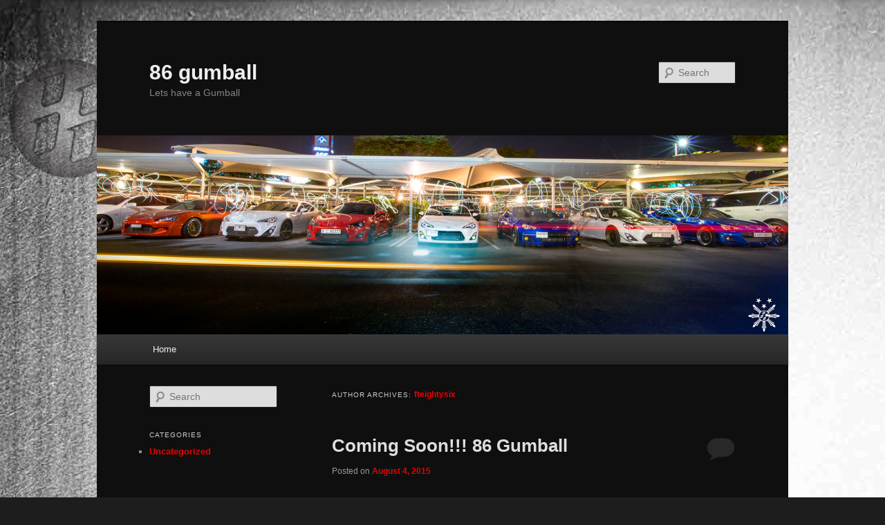

--- FILE ---
content_type: text/html; charset=UTF-8
request_url: http://86gumball.com/author/fteightysix/
body_size: 3644
content:
<!DOCTYPE html>
<!--[if IE 6]>
<html id="ie6" lang="en-US">
<![endif]-->
<!--[if IE 7]>
<html id="ie7" lang="en-US">
<![endif]-->
<!--[if IE 8]>
<html id="ie8" lang="en-US">
<![endif]-->
<!--[if !(IE 6) & !(IE 7) & !(IE 8)]><!-->
<html lang="en-US">
<!--<![endif]-->
<head>
<meta charset="UTF-8" />
<meta name="viewport" content="width=device-width" />
<title>fteightysix | 86 gumball</title>
<link rel="profile" href="http://gmpg.org/xfn/11" />
<link rel="stylesheet" type="text/css" media="all" href="http://86gumball.com/wp-content/themes/twentyeleven/style.css" />
<link rel="pingback" href="http://86gumball.com/xmlrpc.php" />
<!--[if lt IE 9]>
<script src="http://86gumball.com/wp-content/themes/twentyeleven/js/html5.js" type="text/javascript"></script>
<![endif]-->
<link rel='dns-prefetch' href='//s.w.org' />
<link rel="alternate" type="application/rss+xml" title="86 gumball &raquo; Feed" href="http://86gumball.com/feed/" />
<link rel="alternate" type="application/rss+xml" title="86 gumball &raquo; Comments Feed" href="http://86gumball.com/comments/feed/" />
<link rel="alternate" type="application/rss+xml" title="86 gumball &raquo; Posts by fteightysix Feed" href="http://86gumball.com/author/fteightysix/feed/" />
		<script type="text/javascript">
			window._wpemojiSettings = {"baseUrl":"https:\/\/s.w.org\/images\/core\/emoji\/12.0.0-1\/72x72\/","ext":".png","svgUrl":"https:\/\/s.w.org\/images\/core\/emoji\/12.0.0-1\/svg\/","svgExt":".svg","source":{"concatemoji":"http:\/\/86gumball.com\/wp-includes\/js\/wp-emoji-release.min.js?ver=5.2.21"}};
			!function(e,a,t){var n,r,o,i=a.createElement("canvas"),p=i.getContext&&i.getContext("2d");function s(e,t){var a=String.fromCharCode;p.clearRect(0,0,i.width,i.height),p.fillText(a.apply(this,e),0,0);e=i.toDataURL();return p.clearRect(0,0,i.width,i.height),p.fillText(a.apply(this,t),0,0),e===i.toDataURL()}function c(e){var t=a.createElement("script");t.src=e,t.defer=t.type="text/javascript",a.getElementsByTagName("head")[0].appendChild(t)}for(o=Array("flag","emoji"),t.supports={everything:!0,everythingExceptFlag:!0},r=0;r<o.length;r++)t.supports[o[r]]=function(e){if(!p||!p.fillText)return!1;switch(p.textBaseline="top",p.font="600 32px Arial",e){case"flag":return s([55356,56826,55356,56819],[55356,56826,8203,55356,56819])?!1:!s([55356,57332,56128,56423,56128,56418,56128,56421,56128,56430,56128,56423,56128,56447],[55356,57332,8203,56128,56423,8203,56128,56418,8203,56128,56421,8203,56128,56430,8203,56128,56423,8203,56128,56447]);case"emoji":return!s([55357,56424,55356,57342,8205,55358,56605,8205,55357,56424,55356,57340],[55357,56424,55356,57342,8203,55358,56605,8203,55357,56424,55356,57340])}return!1}(o[r]),t.supports.everything=t.supports.everything&&t.supports[o[r]],"flag"!==o[r]&&(t.supports.everythingExceptFlag=t.supports.everythingExceptFlag&&t.supports[o[r]]);t.supports.everythingExceptFlag=t.supports.everythingExceptFlag&&!t.supports.flag,t.DOMReady=!1,t.readyCallback=function(){t.DOMReady=!0},t.supports.everything||(n=function(){t.readyCallback()},a.addEventListener?(a.addEventListener("DOMContentLoaded",n,!1),e.addEventListener("load",n,!1)):(e.attachEvent("onload",n),a.attachEvent("onreadystatechange",function(){"complete"===a.readyState&&t.readyCallback()})),(n=t.source||{}).concatemoji?c(n.concatemoji):n.wpemoji&&n.twemoji&&(c(n.twemoji),c(n.wpemoji)))}(window,document,window._wpemojiSettings);
		</script>
		<style type="text/css">
img.wp-smiley,
img.emoji {
	display: inline !important;
	border: none !important;
	box-shadow: none !important;
	height: 1em !important;
	width: 1em !important;
	margin: 0 .07em !important;
	vertical-align: -0.1em !important;
	background: none !important;
	padding: 0 !important;
}
</style>
	<link rel='stylesheet' id='wp-block-library-css'  href='http://86gumball.com/wp-includes/css/dist/block-library/style.min.css?ver=5.2.21' type='text/css' media='all' />
<link rel='stylesheet' id='dark-css'  href='http://86gumball.com/wp-content/themes/twentyeleven/colors/dark.css' type='text/css' media='all' />
<link rel='https://api.w.org/' href='http://86gumball.com/wp-json/' />
<link rel="EditURI" type="application/rsd+xml" title="RSD" href="http://86gumball.com/xmlrpc.php?rsd" />
<link rel="wlwmanifest" type="application/wlwmanifest+xml" href="http://86gumball.com/wp-includes/wlwmanifest.xml" /> 
<meta name="generator" content="WordPress 5.2.21" />
	<style>
		/* Link color */
		a,
		#site-title a:focus,
		#site-title a:hover,
		#site-title a:active,
		.entry-title a:hover,
		.entry-title a:focus,
		.entry-title a:active,
		.widget_twentyeleven_ephemera .comments-link a:hover,
		section.recent-posts .other-recent-posts a[rel="bookmark"]:hover,
		section.recent-posts .other-recent-posts .comments-link a:hover,
		.format-image footer.entry-meta a:hover,
		#site-generator a:hover {
			color: #dd0606;
		}
		section.recent-posts .other-recent-posts .comments-link a:hover {
			border-color: #dd0606;
		}
		article.feature-image.small .entry-summary p a:hover,
		.entry-header .comments-link a:hover,
		.entry-header .comments-link a:focus,
		.entry-header .comments-link a:active,
		.feature-slider a.active {
			background-color: #dd0606;
		}
	</style>
<style type="text/css" id="custom-background-css">
body.custom-background { background-image: url("http://86gumball.com/wp-content/uploads/2015/08/86BG3.jpg"); background-position: left top; background-size: auto; background-repeat: no-repeat; background-attachment: fixed; }
</style>
	</head>

<body class="archive author author-fteightysix author-1 custom-background single-author two-column left-sidebar">
<div id="page" class="hfeed">
	<header id="branding" role="banner">
			<hgroup>
				<h1 id="site-title"><span><a href="http://86gumball.com/" rel="home">86 gumball</a></span></h1>
				<h2 id="site-description">Lets have a Gumball </h2>
			</hgroup>

						<a href="http://86gumball.com/">
									<img src="http://86gumball.com/wp-content/uploads/2015/08/cropped-RBP_0707-86-Army-Ace-HD.jpg" width="1000" height="288" alt="86 gumball" />
							</a>
			
								<form method="get" id="searchform" action="http://86gumball.com/">
		<label for="s" class="assistive-text">Search</label>
		<input type="text" class="field" name="s" id="s" placeholder="Search" />
		<input type="submit" class="submit" name="submit" id="searchsubmit" value="Search" />
	</form>
			
			<nav id="access" role="navigation">
				<h3 class="assistive-text">Main menu</h3>
								<div class="skip-link"><a class="assistive-text" href="#content">Skip to primary content</a></div>
									<div class="skip-link"><a class="assistive-text" href="#secondary">Skip to secondary content</a></div>
												<div class="menu"><ul>
<li ><a href="http://86gumball.com/">Home</a></li></ul></div>
			</nav><!-- #access -->
	</header><!-- #branding -->


	<div id="main">

		<section id="primary">
			<div id="content" role="main">

			
				
				<header class="page-header">
					<h1 class="page-title author">Author Archives: <span class="vcard"><a class="url fn n" href="http://86gumball.com/author/fteightysix/" title="fteightysix" rel="me">fteightysix</a></span></h1>
				</header>

				
				
				
								
					
	<article id="post-10" class="post-10 post type-post status-publish format-standard hentry category-uncategorized">
		<header class="entry-header">
						<h1 class="entry-title"><a href="http://86gumball.com/2015/08/04/coming-soon-86-gumball/" rel="bookmark">Coming Soon!!!  86 Gumball</a></h1>
			
						<div class="entry-meta">
				<span class="sep">Posted on </span><a href="http://86gumball.com/2015/08/04/coming-soon-86-gumball/" title="2:03 am" rel="bookmark"><time class="entry-date" datetime="2015-08-04T02:03:05+00:00">August 4, 2015</time></a><span class="by-author"> <span class="sep"> by </span> <span class="author vcard"><a class="url fn n" href="http://86gumball.com/author/fteightysix/" title="View all posts by fteightysix" rel="author">fteightysix</a></span></span>			</div><!-- .entry-meta -->
			
						<div class="comments-link">
				<a href="http://86gumball.com/2015/08/04/coming-soon-86-gumball/#respond"><span class="leave-reply">Reply</span></a>			</div>
					</header><!-- .entry-header -->

				<div class="entry-content">
			<p><em><strong>86 Gumball  &#8211; Coming soon to a town near you</strong></em></p>
<p><a href="http://86gumball.com/wp-content/uploads/2015/08/10541867_803457696377756_6664603772738429630_o.jpg"><img class="alignnone size-medium wp-image-12" src="http://86gumball.com/wp-content/uploads/2015/08/IMG_0780-300x225.jpg" alt="IMG_0780" width="300" height="225" srcset="http://86gumball.com/wp-content/uploads/2015/08/IMG_0780-300x225.jpg 300w, http://86gumball.com/wp-content/uploads/2015/08/IMG_0780-1024x768.jpg 1024w, http://86gumball.com/wp-content/uploads/2015/08/IMG_0780-400x300.jpg 400w" sizes="(max-width: 300px) 100vw, 300px" /><img class="alignnone size-medium wp-image-11" src="http://86gumball.com/wp-content/uploads/2015/08/10541867_803457696377756_6664603772738429630_o-300x200.jpg" alt="10541867_803457696377756_6664603772738429630_o" width="300" height="200" srcset="http://86gumball.com/wp-content/uploads/2015/08/10541867_803457696377756_6664603772738429630_o-300x200.jpg 300w, http://86gumball.com/wp-content/uploads/2015/08/10541867_803457696377756_6664603772738429630_o-1024x681.jpg 1024w, http://86gumball.com/wp-content/uploads/2015/08/10541867_803457696377756_6664603772738429630_o-451x300.jpg 451w" sizes="(max-width: 300px) 100vw, 300px" /></a></p>
<p>&nbsp;</p>
					</div><!-- .entry-content -->
		
		<footer class="entry-meta">
												<span class="cat-links">
				<span class="entry-utility-prep entry-utility-prep-cat-links">Posted in</span> <a href="http://86gumball.com/category/uncategorized/" rel="category tag">Uncategorized</a>			</span>
															
									<span class="sep"> | </span>
						<span class="comments-link"><a href="http://86gumball.com/2015/08/04/coming-soon-86-gumball/#respond"><span class="leave-reply">Leave a reply</span></a></span>
			
					</footer><!-- .entry-meta -->
	</article><!-- #post-10 -->

				
				
			
			</div><!-- #content -->
		</section><!-- #primary -->

		<div id="secondary" class="widget-area" role="complementary">
			<aside id="search-2" class="widget widget_search">	<form method="get" id="searchform" action="http://86gumball.com/">
		<label for="s" class="assistive-text">Search</label>
		<input type="text" class="field" name="s" id="s" placeholder="Search" />
		<input type="submit" class="submit" name="submit" id="searchsubmit" value="Search" />
	</form>
</aside><aside id="categories-2" class="widget widget_categories"><h3 class="widget-title">Categories</h3>		<ul>
				<li class="cat-item cat-item-1"><a href="http://86gumball.com/category/uncategorized/">Uncategorized</a>
</li>
		</ul>
			</aside>		</div><!-- #secondary .widget-area -->

	</div><!-- #main -->

	<footer id="colophon" role="contentinfo">

			

			<div id="site-generator">
								<a href="http://wordpress.org/" title="Semantic Personal Publishing Platform">Proudly powered by WordPress</a>
			</div>
	</footer><!-- #colophon -->
</div><!-- #page -->

<script type='text/javascript' src='http://86gumball.com/wp-includes/js/wp-embed.min.js?ver=5.2.21'></script>

</body>
</html>